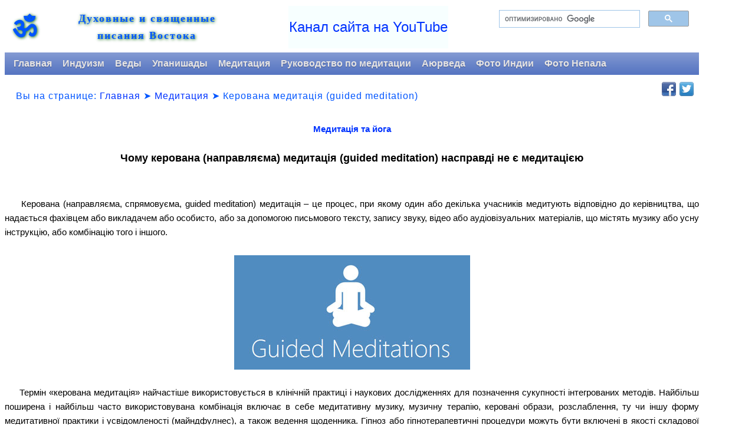

--- FILE ---
content_type: text/html; charset=WINDOWS-1251
request_url: https://scriptures.ru/yoga/guided_meditation_ua.htm
body_size: 6311
content:
<!DOCTYPE HTML PUBLIC "-//W3C//DTD HTML 4.01 Transitional//EN" "http://www.w3.org/TR/html4/loose.dtd">
<html xmlns="http://www.w3.org/1999/xhtml">
<head>

   <META HTTP-EQUIV="Content-Type" CONTENT="text/html; charset=windows-1251">
   <meta http-equiv="Content-Language" content="ua">
   <TITLE>Чому керована (направляєма) медитація (guided meditation) насправді не є медитацією</TITLE>
   <meta name=viewport content="width=device-width, initial-scale=1">
   <META NAME="keywords" CONTENT="керована направляєма медитація guided meditation">
   <meta name="description" content="Керована (направляєма) медитація (guided meditation) насправді є пасивним процесом з відволіканням на сприйняття семантичної інформації, і тому не є медитацією.">
<style type="text/css">
p {
    font-family: Verdana, Arial, Helvetica, sans-serif;
    font-size: 15px;
}</style>

<link href="//scriptures.ru/style311.css" rel="stylesheet" type="text/css" />
</head>

<body bgcolor="#FFFFFF" text="#000000">
<div id="page-wrap"><table width="100%" border="0"><tr class="am1"><td></td><td></td><td style="max-width:350px" align=right rowspan=2>
<script>  (function() {    var cx = '012861169604089498026:t_3vx3je0pu';    var gcse = document.createElement('script');    gcse.type = 'text/javascript';    gcse.async = true;    gcse.src = (document.location.protocol == 'https:' ? 'https:' : 'http:') +        '//cse.google.com/cse.js?cx=' + cx;    var s = document.getElementsByTagName('script')[0];    s.parentNode.insertBefore(gcse, s);  })();</script><gcse:search></gcse:search>
<font face="arial" size="2"></font></td></tr><tr class="am1"><td width="62" align="center" valign="center" rowspan=2><span lang="sa" style="font-size: 300%;border:medium none;border:medium none;color:#0055ff;text-decoration:none;font-weight:bold;letter-spacing:2px;text-shadow:darkgreen 1px 1px 5px;line-height:1.7em;padding-top:1.1em;">&#x950;</span></td><td align=left rowspan=2>
<table cellpadding=0 cellspacing=0 width=100%><tr><td valign=center align=center><div><a id="site_name" href="//scriptures.ru/" title="Scriptures.ru" style="border:medium none;border:medium none;color:#0055ff;text-decoration:none;font-family:Georgia,serif;font-size:110%;font-weight:bold;letter-spacing:2px;text-shadow:darkgreen 1px 1px 5px;line-height:1.7em;padding-top:1.1em;">Духовные и священные<br>писания Востока</a></div></td><td align=center>
<script>
url=new Array(
"//scriptures.ru/yoga/meditation_in_raja_yoga_and_buddhism.htm",
"//scriptures.ru/yoga/meditation_in_raja_yoga_and_buddhism.htm",
"//scriptures.ru/yoga/meditation_in_raja_yoga_and_buddhism.htm",
"//scriptures.ru/yoga/meditation_in_raja_yoga_and_buddhism.htm",
"//scriptures.ru/yoga/meditation_in_raja_yoga_and_buddhism.htm",
"//youtube.com/c/Meditation108/videos"
);
nam=new Array(
"Meditation guide",
"Meditation guide",
"Meditation guide",
"Meditation guide",
"Meditation guide",
"Канал сайта на YouTube"
);

r=Math.floor(Math.random()*url.length);
document.write('<table align="center" valign="center" style="max-width:350px" cellpadding=1><tr><td bgcolor="#f7ffff" height="70" align="center" valign="center"><font face="Monotype Corsiva, Vedrana, Arial"><a style="text-decoration: none; line-height: 1.3; font-size: 18pt;" href="'+url[r]+'">'+nam[r]+'</a></font></td></tr></table>');
</script>
</td></tr></table>
</td></tr></table></div>
<script language="JavaScript" src="//scriptures.ru/menu2new2.js"></script>
<table width=100% border=0><tr><td>
<div class="loc1">   <font face="arial">Вы на странице: <a href="//scriptures.ru/">Главная</a> &#10148; <a href="//scriptures.ru/yoga/">Медитация</a> &#10148; Керована медитація (guided meditation)</font></div>
</td>
<script language="JavaScript" src="//scriptures.ru/soc2.js"></script>
</tr></table>
<a name="vr2"></a>

<!--LiveInternet counter--><script type="text/javascript"><!--
new Image().src = "//counter.yadro.ru/hit?r"+
escape(document.referrer)+((typeof(screen)=="undefined")?"":
";s"+screen.width+"*"+screen.height+"*"+(screen.colorDepth?
screen.colorDepth:screen.pixelDepth))+";u"+escape(document.URL)+
";"+Math.random();//--></script><!--/LiveInternet-->

<font face="Arial" size=+1><P ALIGN="CENTER" style="line-height:300%"><b><a href="//scriptures.ru/yoga/">Медитація та йога</a></b></p></font>

<P ALIGN="CENTER"><b><font size="+1">Чому керована (направляєма) медитація (guided meditation) насправді не є медитацією</font></b></p>
<br>

<p align=justify>     Керована (направляєма, спрямовуєма, guided meditation) медитація – це процес, при якому один або декілька учасників медитують відповідно до керівництва, що надається фахівцем або викладачем або особисто, або за допомогою письмового тексту, запису звуку, відео або аудіовізуальних матеріалів, що містять музику або усну інструкцію, або комбінацію того і іншого.
<table border=0 align=center>
<tr><td valign=top align=center>
<img SRC="../images/yoga/guided_meditations.jpg" style="max-width:100%" border=0 hspace=9 vspace=9 alt='Керована медитація (guided meditation)' title='Керована медитація (guided meditation)'>
</td></tr>
</table>
<p align=justify>     Термін «керована медитація» найчастіше використовується в клінічній практиці і наукових дослідженнях для позначення сукупності інтегрованих методів. Найбільш поширена і найбільш часто використовувана комбінація включає в себе медитативну музику, музичну терапію, керовані образи, розслаблення, ту чи іншу форму медитативної практики і усвідомленості (майндфулнес), а також ведення щоденника. Гіпноз або гіпнотерапевтичні процедури можуть бути включені в якості складової частини процесу. Психотерапевт Майкл Д. Япко показав дивовижну схожість між гіпнотичними процедурами і процедурами керованої медитації.</p>
<script async src="//pagead2.googlesyndication.com/pagead/js/adsbygoogle.js"></script>
<!-- auto -->
<ins class="adsbygoogle"
     style="display:block"
     data-ad-client="ca-pub-8455897135763163"
     data-ad-slot="6584262564"
     data-ad-format="auto"></ins>
<script>
(adsbygoogle = window.adsbygoogle || []).push({});
</script>
<p align=justify>     Автори досліджень і клініцисти часто аналізують і обговорюють ефекти і ефективність цього процесу в цілому, в результаті чого часто важко виявити позитивні або негативні результати будь-якої конкретної техніки, що сприяє керованій медитації. Крім того, термін «керована медитація» часто використовується як взаємозамінний з термінами «керовані образи», а іноді і з «творчою (креативною) візуалізацією» в популярній психології та літературі самодопомоги, і в меншій мірі в наукових публікаціях. Отже, розуміння природи, сфери застосування і обмежень керованої медитації вимагає, щоб вона розглядалася в контексті і взаємозв'язку з численними техніками, які є невід'ємною частиною її практики, що допускає варіації в термінології.
<p align=justify>     Керована медитація як сукупність або синтез технік, включаючи медитативну музику і терапію сприйняттям музики, керовані образи, розслаблення, медитативну практику і саморефлексивне ведення щоденника, довела свою ефективність в прискоренні терапевтичних, реабілітаційних та освітніх позитивних змін, коли використовується в якості доповнення до основних клінічних і навчальних стратегій, в тому числі в якості засобу для зниження рівня стресу, мінімізації частоти, тривалості та інтенсивності нападів астми, контролю і регулювання болю, розвитку навичок подолання стресу, поліпшення здатності виконувати складні завдання в складних ситуаціях, зменшення частоти безсоння, зменшення почуття гніву, зменшення виникнення негативного або ірраціонального мислення, заспокоєння тривоги, підвищення рівня оптимізму, поліпшення фізичних і розумових здібностей і підвищення загального самопочуття і самооцінки якості життя.
<p align=justify>     У тому, що стосується тренування стану власне медитації, керована медитація може використовуватися тільки для новачків. Нижче це пояснюється докладно.
<p align=justify>     <b>У власне медитації медитатор є суб'єктом, а не об'єктом, і він повністю самостійно управляє процесом своєї медитації – ініціатива самоконтролю і зібраності виходить від самого медитатора, причому будь-яке вербальне сприйняття розумом семантичної інформації в правильній медитації виключається,</b> так як воно значно погіршує якість медитації, викликаючи, наприклад, активність бета-хвиль мозку і знижуючи активність альфа-хвиль. <a href="scho_take_medytatsiya.htm">Медитація (дх’яна і шаматха) – це не мислення і не обдумування смислів.</a>
<p align=justify>     <b>У той же час в керованій медитації користувач знаходиться в розслабленому і пасивному стані, регулярно сприймаючи вербальні приписи керівництва, сприйняття яких щоразу буде вибивати його зі стану медитації і домінування альфа-хвиль мозку (якщо таке взагалі було). Більш того, фактична відсутність в цілому стану зібраності і самодисциплінування під час керованої медитації в результаті занурення в стан ментального розслаблення і втрати самоконтролю ( «провалювання в нікуди») дуже часто відводить від того стану, який називають медитацією (шаматха) в буддизмі.</b> <a href="eeg_voprosy_i_otvety.htm">Це легко підтверджується нейрогарнітурами з параметром «медитація» (наприклад, NeuroSky).</a>
<p align=justify>     В керованій медитації немає засобів об'єктивного контролю наявності у користувача стану медитації. Після закінчення сеансу керованої медитації голос або текст в додатку може повідомити користувачеві "Відмінно! Медитація вийшла чудовою!", але це просто безумовне обнадіювання користувача, психологічний прийом, що за визначенням не має ніякого об'єктивного підтвердження.
<p align=justify>     У той же час використання нейрогарнітури з параметром "медитація", що є побутовою версією одноканального електроенцефалографу за $ 100 з додатковим аналізом ритмів мозку для визначення рівнів медитації і уваги, дозволяє щосекундно визначати рівень медитації користувача в процентах з технічною затримкою в 1-2 секунди. Нижче наведено скріншот програми "ЕЕГ-медитація" для Андроїда (аналогічний додаток існує і у версіях для iOS та Windows) для нейрогарнітури NeuroSky MindWave Mobile.
<table border=0 align=center>
<tr><td valign=top align=center>
<img SRC="../images/yoga/eeg/125.jpg" style="max-width:100%" border=0 hspace=9 vspace=9 alt='Скріншот з безкоштовного додатку "ЕЕГ-медитація" для Android (підтримується 54 мови) для нейрогарнітури NeuroSky MindWave Mobile' title='Скріншот з безкоштовного додатку "ЕЕГ-медитація" для Android (підтримується 54 мови) для нейрогарнітури NeuroSky MindWave Mobile'><br>Скріншот з безкоштовного додатку <a href="eeg_meditation_app.htm">"ЕЕГ-медитація" для Android</a> (підтримується 54 мови) для нейрогарнітури NeuroSky MindWave Mobile.<br> <br>
</td></tr>
</table>
<p align=justify>     У світлі вищесказаного можна відзначити, що керована медитація може бути корисною в якості додаткового засобу для зняття стресу, але, фактично, це не медитація.

<p align=justify>     При використанні матеріалів сайту активне посилання на джерело <a href="guided_meditation_ua.htm">scriptures.ru/yoga/guided_meditation_ua.htm</a> обов'язкове.

<p align=justify>          Рекомендовані тексти:</p>
<p>     <a href="scho_take_medytatsiya.htm">Що таке медитація і як медитувати.</a></p>
<p>     <a href="medytacia_dosvid_chy_talant.htm">Медитація: досвід чи талант?</a></p>
<p>     <a href="dzogchen_ua.htm">Що таке дзогчен.</a></p>
<p>     <a href="eeg_zapytannya_ta_vidpovidi.htm">Запитання та відповіді по нейрогарнітурі NeuroSky MindWave Mobile у контексті практики медитації.</a></p>
<br>
<p>     <a href="chto_takoe_meditatsiya.htm">Что такое медитация и как медитировать.</a></p>
<p>     <a href="eeg_kak_meditaciya_menyaet_mozg.htm">"Как медитация меняет ваш мозг и вашу жизнь".</a> Дэниел Гоулмен и Ричард Дэвидсон.</p>
<p>     <a href="eeg_meditation.htm">Медитация с использованием обратной нейросвязи</a> с помощью ЭЭГ NeuroSky MindWave Mobile – ускоренное самостоятельное изучение медитации. Общие вопросы ЭЭГ-медитации.</p>
<p>     <a href="eeg_voprosy_i_otvety.htm">Вопросы и ответы по нейрогарнитуре NeuroSky MindWave Mobile в контексте практики медитации</a>.</p>
<p>     Ведь можно учиться медитировать и без нейрогарнитуры? Конечно можно. Но с гарнитурой <a href="eeg_zachem_nuzhna_garnitura.htm">лучше</a>.</p>

<p>     Прем Нирмал <a href="../sm.htm">&quot;Наука медитации&quot;</A> – что такое медитация и чем она не является.</p>
<p>     <a href="meditation_buddhism.htm">Описание духовной медитативной практики</a> в одной из ветвей (виджняна-вада) буддизма махаяны. Предельно практичное и полезное описание медитативной садханы.</p>
<p>     <a href="yoga_sutra.htm">"Йога-сутры" Патанджали</a> – наиболее авторитетный текст по йоге.</p>
<p>     <a href="guided_meditation.htm">Что такое направляемая медитация, или управляемая медитация (guided meditation).</a></p>
<p>     <a href="hatha-yoga.htm">Откуда есть пошла йога нынешняя, или краткая история хатха-йоги</a>.</p>
<p>     <a href="//www.yoga-sutra.org/2018/01/blog-post_27.html" rel="nofollow">Андрей Сафронов "Хатха йога и Патанджали".</a></p>
<p>     <a href="https://ezopage.com/kak-meditatsiya-vozdejstvuet-na-biohimiyu-mozga/" rel="nofollow">Как медитация воздействует на биохимию мозга</a>.</p>
<br>
<p>     <a href="eeg-meditation.htm">Meditation with biofeedback</a> using the electroencephalograph gadget NeuroSky MindWave Mobile, or accelerated self-study of meditation.</p>
<p>     The free <a href="eeg-meditation-app.htm">'EEG Meditation' app for Android</a>.</p>
<p>     <a href="eeg-meditation-arguments-in-favor.htm">The arguments in favor of the use of EEG headsets</a>, such as NeuroSky MindWave Mobile, for meditation.</p>
<p>     <a href="eeg-meditation_headsets_comparison.htm">Comparison of the 5 headsets for meditation</a>: NeuroSky MindWave Mobile, Muse, EMOTIV EPOC+, EMOTIV Insight and Melomind.</p>
<p>     <a href="what_meditation_is.htm">What meditation is and how to meditate</a>.</p>
<br>

<table><tr><td><hr><font size=-2 face="Verdana, Arial"><script type="text/javascript">
<!--
var _acic={dataProvider:10,allowCookieMatch:false};(function(){var e=document.createElement("script");e.type="text/javascript";e.async=true;e.src="https://www.acint.net/aci.js";var t=document.getElementsByTagName("script")[0];t.parentNode.insertBefore(e,t)})()
//-->
</script></font></td></tr></table>
<hr><table border=0 width="100%"><tr><td align=left><A HREF="//scriptures.ru/yoga/">
<script language="JavaScript" src="../hl.js" type="text/javascript"></script>
<table width="99%"><tr><td align="left"><FONT size=-2 face="Verdana, Arial"></font></td><td align=right><FONT size=-2 face="Verdana, Arial"></font></td></tr></table>

<!--7-90-->
<script async src="//pagead2.googlesyndication.com/pagead/js/adsbygoogle.js"></script>
<!-- auto -->
<ins class="adsbygoogle"
     style="display:block"
     data-ad-client="ca-pub-8455897135763163"
     data-ad-slot="6584262564"
     data-ad-format="auto"></ins>
<script>
(adsbygoogle = window.adsbygoogle || []).push({});
</script>
</body>
</HTML>


--- FILE ---
content_type: text/html; charset=utf-8
request_url: https://www.google.com/recaptcha/api2/aframe
body_size: 114
content:
<!DOCTYPE HTML><html><head><meta http-equiv="content-type" content="text/html; charset=UTF-8"></head><body><script nonce="G0sQrU4E88MkRRoh7HHFng">/** Anti-fraud and anti-abuse applications only. See google.com/recaptcha */ try{var clients={'sodar':'https://pagead2.googlesyndication.com/pagead/sodar?'};window.addEventListener("message",function(a){try{if(a.source===window.parent){var b=JSON.parse(a.data);var c=clients[b['id']];if(c){var d=document.createElement('img');d.src=c+b['params']+'&rc='+(localStorage.getItem("rc::a")?sessionStorage.getItem("rc::b"):"");window.document.body.appendChild(d);sessionStorage.setItem("rc::e",parseInt(sessionStorage.getItem("rc::e")||0)+1);localStorage.setItem("rc::h",'1770049675370');}}}catch(b){}});window.parent.postMessage("_grecaptcha_ready", "*");}catch(b){}</script></body></html>

--- FILE ---
content_type: text/css
request_url: https://scriptures.ru/style311.css
body_size: 1449
content:
body {
	font: normal 1em/1.5em Arial, Helvetica, sans-serif;
//	background: #ebebeb;
//	width: 900px;
//	margin: auto;
//	color: #377;
	margin-top: 0px;
	max-width: 1177px;
}

a:link {
    color: #0033ff;
    text-decoration:none;
}
a:visited {
    color: #0033aa;
    text-decoration:none;
}
a:hover {
    color: #008888;
    text-decoration:underline;
}
a:active {
    color: black;
    text-decoration:underline;
} 

.loc1 {
border:medium none;border:medium none;color:#0055ff;text-decoration:none;font-family:Georgia,serif;font-size:100%;font-weight:normal;letter-spacing:1px;text-decoration:none;text-shadow: none;padding-left:1em;line-height:1.9em;padding-top:1.1em;
}

table.am1 {text-align: center;}
@media 
only screen and (max-width: 760px),
(min-device-width: 768px) and (max-device-width: 1024px)  {

	/* Force table to not be like tables anymore */
	table.am1, thead.am1, tbody.am1, th.am1, td.am1, tr.am1 { 
		display: block; 
	}
	
	/* Hide table headers (but not display: none;, for accessibility) */
	thead.am1 tr.am1 { 
		position: absolute;
		top: -9999px;
		left: -9999px;
	}
 
	tr.am1 { border: 0px solid #ccc; }
	
	td.am1 { 
		/* Behave  like a "row" */
		border: none!important;
        width: 100%!important; 
		position: relative;
		padding-left: 1%; 
		padding-right: 1%; 
	}
	
	td.am1:before { 
		/* Now like a table header */
		position: absolute;
		/* Top/left values mimic padding */
		top: 6px;
		left: 6px;
		width: 45%; 
		padding-right: 10px; 
		white-space: nowrap;
	}
}


#nav {
	margin: 0;
	font: normal 1.0em/1.5em Arial, Helvetica, sans-serif;
	padding: 7px 6px 3px;
	background: #4466bb url(//scriptures.ru/gradient.png) repeat-x 0 -110px;
	line-height: 100%;

//	border-radius: 2em;
//	-webkit-border-radius: 2em;
//	-moz-border-radius: 2em;

//	-webkit-box-shadow: 0 1px 3px rgba(0,0,0, .4);
//	-moz-box-shadow: 0 1px 3px rgba(0,0,0, .4);
}
#nav li {
	margin: 0 5px;
	padding: 0 0 4px;
	float: left;
	position: relative;
	list-style: none;
}


/* main level link */
#nav a {
	font-weight: bold;
	color: #e7e5e5;
	text-decoration: none;
	display: block;
	padding:  4px 4px;
	margin: 0;

	-webkit-border-radius: 1.6em;
	-moz-border-radius: 1.6em;
	
	text-shadow: 0 1px 1px rgba(0,0,0, .3);
}
#nav a:hover {
	background: #000;
	color: #fff;
}

/* main level link hover */
#nav .current a, #nav li:hover > a {
	background: #666 url(//scriptures.ru/gradient.png) repeat-x 0 -40px;
	color: #444;
//	border-top: solid 1px #f8f8f8;

	-webkit-box-shadow: 0 1px 1px rgba(0,0,0, .2);
	-moz-box-shadow: 0 1px 1px rgba(0,0,0, .2);
	box-shadow: 0 1px 1px rgba(0,0,0, .2);

	text-shadow: 0 1px 0 rgba(255,255,255, 1);
}

/* sub levels link hover */
#nav ul li:hover a, #nav li:hover li a {
	background: none;
	border: none;
	color: #666;

	-webkit-box-shadow: none;
	-moz-box-shadow: none;
}
#nav ul a:hover {
	background: #0078ff url(//scriptures.ru/gradient.png) repeat-x 0 -100px !important;
	color: #fff !important;

	-webkit-border-radius: 0;
	-moz-border-radius: 0;

	text-shadow: 0 1px 1px rgba(0,0,0, .1);
}

/* dropdown */
#nav li:hover > ul {
	display: block;
}

/* level 2 list */
#nav ul {
	display: none;

	margin: 0;
	padding: 0;
	width: 185px;
	position: absolute;
	top: 24px;
	left: 0;
	background: #ddd url(//scriptures.ru/gradient.png) repeat-x 0 0;
	border: solid 1px #b4b4b4;

	-webkit-border-radius: 10px;
	-moz-border-radius: 10px;
	border-radius: 10px;

	-webkit-box-shadow: 0 1px 3px rgba(0,0,0, .3);
	-moz-box-shadow: 0 1px 3px rgba(0,0,0, .3);
	box-shadow: 0 1px 3px rgba(0,0,0, .3);
}
#nav ul li {
	float: none;
	margin: 0;
	padding: 0;
}

#nav ul a {
	font-weight: normal;
	text-shadow: 0 1px 0 #fff;
}

/* level 3+ list */
#nav ul ul {
	left: 181px;
	top: 2px;
}

/* rounded corners of first and last link */
#nav ul li:first-child > a {
	-webkit-border-top-left-radius: 9px;
	-moz-border-radius-topleft: 9px;

	-webkit-border-top-right-radius: 9px;
	-moz-border-radius-topright: 9px;
}
#nav ul li:last-child > a {
	-webkit-border-bottom-left-radius: 9px;
	-moz-border-radius-bottomleft: 9px;

	-webkit-border-bottom-right-radius: 9px;
	-moz-border-radius-bottomright: 9px;
}

/* clearfix */
#nav:after {
	content: ".";
	display: block;
	clear: both;
	visibility: hidden;
	line-height: 0;
	height: 0;
}
#nav {
	display: inline-block;
} 
html[xmlns] #nav {
	display: block;
}
 
* html #nav {
	height: 1%;
}

--- FILE ---
content_type: application/x-javascript
request_url: https://www.acint.net/aci.js
body_size: 8705
content:
!function(t,e){if("object"==typeof exports&&"object"==typeof module)module.exports=e();else if("function"==typeof define&&define.amd)define([],e);else{var n=e();for(var i in n)("object"==typeof exports?exports:t)[i]=n[i]}}(self,(()=>(()=>{"use strict";var t={};function e(t){return e="function"==typeof Symbol&&"symbol"==typeof Symbol.iterator?function(t){return typeof t}:function(t){return t&&"function"==typeof Symbol&&t.constructor===Symbol&&t!==Symbol.prototype?"symbol":typeof t},e(t)}function n(t,n){for(var i=0;i<n.length;i++){var o=n[i];o.enumerable=o.enumerable||!1,o.configurable=!0,"value"in o&&(o.writable=!0),Object.defineProperty(t,(void 0,r=function(t,n){if("object"!==e(t)||null===t)return t;var i=t[Symbol.toPrimitive];if(void 0!==i){var o=i.call(t,"string");if("object"!==e(o))return o;throw new TypeError("@@toPrimitive must return a primitive value.")}return String(t)}(o.key),"symbol"===e(r)?r:String(r)),o)}var r}(t=>{"undefined"!=typeof Symbol&&Symbol.toStringTag&&Object.defineProperty(t,Symbol.toStringTag,{value:"Module"}),Object.defineProperty(t,"__esModule",{value:!0})})(t);var i=function(){function t(e){!function(t,e){if(!(t instanceof e))throw new TypeError("Cannot call a class as a function")}(this,t),this.debug=!!e,this.available=this.isAvailable()}var e,i;return e=t,(i=[{key:"isAvailable",value:function(){return!0}},{key:"getStorage",value:function(){return null}},{key:"getIsDebug",value:function(){return this.debug}},{key:"getIsAvailable",value:function(){return this.available}}])&&n(e.prototype,i),Object.defineProperty(e,"prototype",{writable:!1}),t}();function o(t){return o="function"==typeof Symbol&&"symbol"==typeof Symbol.iterator?function(t){return typeof t}:function(t){return t&&"function"==typeof Symbol&&t.constructor===Symbol&&t!==Symbol.prototype?"symbol":typeof t},o(t)}function r(t,e){for(var n=0;n<e.length;n++){var i=e[n];i.enumerable=i.enumerable||!1,i.configurable=!0,"value"in i&&(i.writable=!0),Object.defineProperty(t,s(i.key),i)}}function a(t,e){return a=Object.setPrototypeOf?Object.setPrototypeOf.bind():function(t,e){return t.__proto__=e,t},a(t,e)}function c(t){if(void 0===t)throw new ReferenceError("this hasn't been initialised - super() hasn't been called");return t}function l(t){return l=Object.setPrototypeOf?Object.getPrototypeOf.bind():function(t){return t.__proto__||Object.getPrototypeOf(t)},l(t)}function s(t){var e=function(t,e){if("object"!==o(t)||null===t)return t;var n=t[Symbol.toPrimitive];if(void 0!==n){var i=n.call(t,"string");if("object"!==o(i))return i;throw new TypeError("@@toPrimitive must return a primitive value.")}return String(t)}(t);return"symbol"===o(e)?e:String(e)}var u=function(t){!function(t,e){if("function"!=typeof e&&null!==e)throw new TypeError("Super expression must either be null or a function");t.prototype=Object.create(e&&e.prototype,{constructor:{value:t,writable:!0,configurable:!0}}),Object.defineProperty(t,"prototype",{writable:!1}),e&&a(t,e)}(d,t);var e,n,i,u,f=(i=d,u=function(){if("undefined"==typeof Reflect||!Reflect.construct)return!1;if(Reflect.construct.sham)return!1;if("function"==typeof Proxy)return!0;try{return Boolean.prototype.valueOf.call(Reflect.construct(Boolean,[],(function(){}))),!0}catch(t){return!1}}(),function(){var t,e=l(i);if(u){var n=l(this).constructor;t=Reflect.construct(e,arguments,n)}else t=e.apply(this,arguments);return function(t,e){if(e&&("object"===o(e)||"function"==typeof e))return e;if(void 0!==e)throw new TypeError("Derived constructors may only return object or undefined");return c(t)}(this,t)});function d(){var t,e,n,i;!function(t,e){if(!(t instanceof e))throw new TypeError("Cannot call a class as a function")}(this,d);for(var o=arguments.length,r=new Array(o),a=0;a<o;a++)r[a]=arguments[a];return e=c(t=f.call.apply(f,[this].concat(r))),i=function(t){var e=null;try{e=decodeURIComponent(document.cookie.replace(new RegExp("(?:(?:^|.*;)\\s*"+encodeURIComponent(t).replace(/[\-.+*]/g,"\\$&")+"\\s*\\=\\s*([^;]*).*$)|^.*$"),"$1"))||null}catch(t){if(this.debug)throw t}return e},(n=s(n="getItem"))in e?Object.defineProperty(e,n,{value:i,enumerable:!0,configurable:!0,writable:!0}):e[n]=i,t}return e=d,n=[{key:"isAvailable",value:function(){return"string"==typeof document.cookie}},{key:"hasItem",value:function(t){var e=!1;try{e=new RegExp("(?:^|;\\s*)"+encodeURIComponent(t).replace(/[\-.+*]/g,"\\$&")+"\\s*\\=").test(document.cookie)}catch(t){if(this.debug)throw t}return e}},{key:"setItem",value:function(t,e,n,i){var o=arguments.length>4&&void 0!==arguments[4]?arguments[4]:"",r=arguments.length>5&&void 0!==arguments[5]&&arguments[5],a=!1;try{if(!t||/^(?:expires|max-age|path|domain|secure)$/i.test(t))return a;var c="";if(n)switch(n.constructor){case Number:c=n===1/0?"; expires=Fri, 31 Dec 9999 23:59:59 GMT":"; max-age="+n;break;case String:c="; expires="+n;break;case Date:c="; expires="+n.toUTCString()}document.cookie=encodeURIComponent(t)+"="+encodeURIComponent(e)+c+(o?"; domain="+o:"")+(i?"; path="+i:"")+(r?"; secure":""),a=!0}catch(t){if(this.debug)throw t}return a}},{key:"removeItem",value:function(t,e){var n=arguments.length>2&&void 0!==arguments[2]?arguments[2]:"",i=!1;try{if(!t||!this.hasItem(t))return!1;document.cookie=encodeURIComponent(t)+"=; expires=Thu, 01 Jan 1970 00:00:00 GMT"+(n?"; domain="+n:"")+(e?"; path="+e:""),i=!0}catch(t){if(this.debug)throw t}return i}}],n&&r(e.prototype,n),Object.defineProperty(e,"prototype",{writable:!1}),d}(i);function f(t){return f="function"==typeof Symbol&&"symbol"==typeof Symbol.iterator?function(t){return typeof t}:function(t){return t&&"function"==typeof Symbol&&t.constructor===Symbol&&t!==Symbol.prototype?"symbol":typeof t},f(t)}function d(t,e){for(var n=0;n<e.length;n++){var i=e[n];i.enumerable=i.enumerable||!1,i.configurable=!0,"value"in i&&(i.writable=!0),Object.defineProperty(t,(void 0,o=function(t,e){if("object"!==f(t)||null===t)return t;var n=t[Symbol.toPrimitive];if(void 0!==n){var i=n.call(t,"string");if("object"!==f(i))return i;throw new TypeError("@@toPrimitive must return a primitive value.")}return String(t)}(i.key),"symbol"===f(o)?o:String(o)),i)}var o}function h(t,e){return h=Object.setPrototypeOf?Object.setPrototypeOf.bind():function(t,e){return t.__proto__=e,t},h(t,e)}function g(t){return g=Object.setPrototypeOf?Object.getPrototypeOf.bind():function(t){return t.__proto__||Object.getPrototypeOf(t)},g(t)}var y=function(t){!function(t,e){if("function"!=typeof e&&null!==e)throw new TypeError("Super expression must either be null or a function");t.prototype=Object.create(e&&e.prototype,{constructor:{value:t,writable:!0,configurable:!0}}),Object.defineProperty(t,"prototype",{writable:!1}),e&&h(t,e)}(a,t);var e,n,i,o,r=(i=a,o=function(){if("undefined"==typeof Reflect||!Reflect.construct)return!1;if(Reflect.construct.sham)return!1;if("function"==typeof Proxy)return!0;try{return Boolean.prototype.valueOf.call(Reflect.construct(Boolean,[],(function(){}))),!0}catch(t){return!1}}(),function(){var t,e=g(i);if(o){var n=g(this).constructor;t=Reflect.construct(e,arguments,n)}else t=e.apply(this,arguments);return function(t,e){if(e&&("object"===f(e)||"function"==typeof e))return e;if(void 0!==e)throw new TypeError("Derived constructors may only return object or undefined");return function(t){if(void 0===t)throw new ReferenceError("this hasn't been initialised - super() hasn't been called");return t}(t)}(this,t)});function a(){return function(t,e){if(!(t instanceof e))throw new TypeError("Cannot call a class as a function")}(this,a),r.apply(this,arguments)}return e=a,(n=[{key:"isAvailable",value:function(){var t=!1;try{var e=window.localStorage,n="__storage_test__";e.setItem(n,n),e.removeItem(n),t=!0}catch(t){if(this.debug)throw t}return t}},{key:"getStorage",value:function(){return window.localStorage}},{key:"hasItem",value:function(t){var e=!1;try{e=!(null===this.getStorage().getItem(t))}catch(t){if(this.debug)throw t}return e}},{key:"getItem",value:function(t){var e=null;try{e=this.getStorage().getItem(t)}catch(t){if(this.debug)throw t}return e}},{key:"setItem",value:function(t,e){var n=!1;try{this.getStorage().setItem(t,e),n=!0}catch(t){if(this.debug)throw t}return n}},{key:"removeItem",value:function(t){var e=!1;try{if(!t||!this.hasItem(t))return!1;this.getStorage().removeItem(t),e=!0}catch(t){if(this.debug)throw t}return e}}])&&d(e.prototype,n),Object.defineProperty(e,"prototype",{writable:!1}),a}(i);function p(t){return p="function"==typeof Symbol&&"symbol"==typeof Symbol.iterator?function(t){return typeof t}:function(t){return t&&"function"==typeof Symbol&&t.constructor===Symbol&&t!==Symbol.prototype?"symbol":typeof t},p(t)}function b(){return"xxxxxxxx-xxxx-4xxx-yxxx-xxxxxxxxxxxx".replace(/[xy]/g,(function(t){var e=16*Math.random()|0;return("x"===t?e:3&e|8).toString(16)})).toLowerCase()}function v(t){return null===t?"":((t=t.replace(/\s+/gim," ").replace(/^\s+|\s+$/g,"")).length>1e3&&(t=t.substring(0,1e3)),t)}function m(t){return t<10?"0"+t:""+t}function w(){var t=(new Date).getTimezoneOffset();return(t>0?"-":"+")+m(Math.floor(Math.abs(t)/60))+":"+m(Math.abs(t)%60)}function k(t){var e=new Date;return e.getFullYear()+"-"+m(e.getMonth()+1)+"-"+m(e.getDate())+"T"+m(e.getHours())+":"+m(e.getMinutes())+":"+m(e.getSeconds())+"."+String((e.getMilliseconds()/1e3).toFixed(3)).slice(2,5)+(!0===t?w:"")}function _(t){return"object"===p(t)&&"[object Object]"===Object.prototype.toString.call(t)}function S(t){return void 0!==Array.isArray?Array.isArray(t):"[object Array]"===Object.prototype.toString.call(t)}function O(t){return 0===Object.keys(t).length}function C(t){return"string"==typeof t||t instanceof String}function A(t){return null==t?"":(t=""+t,encodeURIComponent instanceof Function?encodeURIComponent(t):window.escape(t))}function T(t,e){var n=function(t){var e,n=[];for(e in t)t.hasOwnProperty(e)&&n.push(e+"="+t[e]);return n.join("&")}(e);return n.length>8e3&&(n=n.substring(0,8e3)),t+"?"+n}function P(t,e){var n=window.Image?new Image:document.createElement("img");n.src=t,e&&document.body.appendChild(n)}function x(t){var e=document.createElement("script");e&&(e.setAttribute("src",t),document.body.appendChild(e))}function j(t,e,n){Object.defineProperty(t,e,{value:n,writeable:!1,enumerable:!0,configurable:!1})}function E(t,e,n){if(t.addEventListener)t.addEventListener(e,n,!1);else{if(!t.attachEvent)throw"Cannot add event listener: no Event API support in client";t.attachEvent("on"+e,n)}}function I(t){return I="function"==typeof Symbol&&"symbol"==typeof Symbol.iterator?function(t){return typeof t}:function(t){return t&&"function"==typeof Symbol&&t.constructor===Symbol&&t!==Symbol.prototype?"symbol":typeof t},I(t)}function D(t,e){for(var n=0;n<e.length;n++){var i=e[n];i.enumerable=i.enumerable||!1,i.configurable=!0,"value"in i&&(i.writable=!0),Object.defineProperty(t,(void 0,o=function(t,e){if("object"!==I(t)||null===t)return t;var n=t[Symbol.toPrimitive];if(void 0!==n){var i=n.call(t,"string");if("object"!==I(i))return i;throw new TypeError("@@toPrimitive must return a primitive value.")}return String(t)}(i.key),"symbol"===I(o)?o:String(o)),i)}var o}var R=function(){function t(e,n,i,o){!function(t,e){if(!(t instanceof e))throw new TypeError("Cannot call a class as a function")}(this,t),this.debug=!!o,this.consentBaseUrl=e,this.onSuccess=i,this.cookieName=n}var e,n;return e=t,(n=[{key:"accept",value:function(){P(this.consentBaseUrl+"?cd=opt-in",this.debug),this.saveConsent("opt-in"),this.onSuccess()}},{key:"decline",value:function(){P(this.consentBaseUrl+"?cd=opt-out",this.debug),this.saveConsent("opt-out")}},{key:"saveConsent",value:function(t){new u(this.debug).setItem(this.cookieName,t,1/0,"/")}},{key:"getConsent",value:function(){var t=new u(this.debug);return t.isAvailable()?t.getItem(this.cookieName):null}},{key:"showDialog",value:function(){var t=this.getConsent();if(null===t){var e=this,n=document.createElement("div");n.innerHTML='<style>.aci_consent.aci_consent_dialog{position:fixed;bottom:0;left:0;right:0;background-color:#fff;padding:1em;border-top-left-radius:1em;border-top-right-radius:1em;box-shadow:10px 10px 8px 10px #888}.aci_consent button{border-radius:2px;padding:.5rem 1rem;outline:0;background:#dcdae5;color:#111;cursor:pointer;border:none;transition:all ease .3s}</style> <div class="aci_consent aci_consent_dialog"> <div> <h1 class="aci_consent_dialog_headline">We use cookies</h1> <div> <p class="aci_consent_dialog_text"> We use cookies and other tracking technologies to improve your browsing experience on our website, to show you personalized content and targeted ads, to analyze our website traffic, and to understand where our visitors are coming from. <a href="https://traffic.sape.ru/policy_en.html">Read our privacy policy.</a> <br> </p> </div> <div> <button class="aci_consent_ok">Accept</button> <button class="aci_consent_decline">Decline</button> </div> </div> </div>',E(n.querySelector(".aci_consent_ok"),"click",(function(){n.style.display="none",e.accept()})),E(n.querySelector(".aci_consent_decline"),"click",(function(){n.style.display="none",e.decline()})),document.body.appendChild(n)}else"opt-in"===t&&this.onSuccess()}}])&&D(e.prototype,n),Object.defineProperty(e,"prototype",{writable:!1}),t}();function M(t){return M="function"==typeof Symbol&&"symbol"==typeof Symbol.iterator?function(t){return typeof t}:function(t){return t&&"function"==typeof Symbol&&t.constructor===Symbol&&t!==Symbol.prototype?"symbol":typeof t},M(t)}function L(t,e){for(var n=0;n<e.length;n++){var i=e[n];i.enumerable=i.enumerable||!1,i.configurable=!0,"value"in i&&(i.writable=!0),Object.defineProperty(t,(void 0,o=function(t,e){if("object"!==M(t)||null===t)return t;var n=t[Symbol.toPrimitive];if(void 0!==n){var i=n.call(t,"string");if("object"!==M(i))return i;throw new TypeError("@@toPrimitive must return a primitive value.")}return String(t)}(i.key),"symbol"===M(o)?o:String(o)),i)}var o}var N=function(){function t(e){!function(t,e){if(!(t instanceof e))throw new TypeError("Cannot call a class as a function")}(this,t),this.debug=!!e}var e,n;return e=t,(n=[{key:"getUUID",value:function(t){var e=this.getStoredFp(t);return!1!==e&&""!==e&&null!==e||(e=b(),this.storeFp(t,e)),e}},{key:"getStoredFp",value:function(t){var e="",n=new y(this.debug),i=new u(this.debug);return n.isAvailable()&&n.hasItem(t)&&(e=n.getItem(t)),""!==e&&null!==e||!i.isAvailable()||(e=i.getItem(t)),e}},{key:"storeFp",value:function(t,e){var n=!1,i=!1,o=new y(this.debug),r=new u(this.debug);return o.isAvailable()&&(n=o.setItem(t,e)),r.isAvailable()&&(i=r.setItem(t,e,1/0,"/")),n||i}}])&&L(e.prototype,n),Object.defineProperty(e,"prototype",{writable:!1}),t}();function U(t){return U="function"==typeof Symbol&&"symbol"==typeof Symbol.iterator?function(t){return typeof t}:function(t){return t&&"function"==typeof Symbol&&t.constructor===Symbol&&t!==Symbol.prototype?"symbol":typeof t},U(t)}var F={};"object"==("undefined"==typeof JSON?"undefined":U(JSON))&&"function"==typeof JSON.stringify?F.stringify=function(t){return JSON.stringify(t)}:function(){var t,e,n,i,o;function r(e){return t.lastIndex=0,t.test(e)?'"'+e.replace(t,(function(t){var e=i[t];return"string"==typeof e?e:"\\u"+("0000"+t.charCodeAt(0).toString(16)).slice(-4)}))+'"':'"'+e+'"'}function a(t,i){var c,l,s,u,f,d=e,h=i[t];h=function(t){function e(t){return t<10?"0"+t:t}if(t&&"object"==U(t)){if(t instanceof Date)return isFinite(t.valueOf())?t.getUTCFullYear()+"-"+e(t.getUTCMonth()+1)+"-"+e(t.getUTCDate())+"T"+e(t.getUTCHours())+":"+e(t.getUTCMinutes())+":"+e(t.getUTCSeconds())+"Z":null;if(t instanceof String||t instanceof Number||t instanceof Boolean)return t.valueOf()}return t}(h),"function"==typeof o&&(h=o.call(i,t,h));var g=U(h);switch("null"===g&&(g="object"),g){case"string":return r(h);case"number":return isFinite(h)?String(h):"null";case"boolean":case"object":if(!h)return"null";if(e+=n,f=[],"[object Array]"===Object.prototype.toString.apply(h)){for(u=h.length,c=0;c<u;c+=1)f[c]=a(c,h)||"null";return s=0===f.length?"[]":e?"[\n"+e+f.join(",\n"+e)+"\n"+d+"]":"["+f.join(",")+"]",e=d,s}if(o&&"object"===U(o))for(u=o.length,c=0;c<u;c+=1)"string"==typeof(l=o[c])&&(s=a(l,h))&&f.push(r(l)+(e?": ":":")+s);else for(l in h)Object.prototype.hasOwnProperty.call(h,l)&&(s=a(l,h))&&f.push(r(l)+(e?": ":":")+s);return s=0===f.length?"{}":e?"{\n"+e+f.join(",\n"+e)+"\n"+d+"}":"{"+f.join(",")+"}",e=d,s}}"function"!=typeof F.stringify&&(t=/[\\"\x00-\x1f\x7f-\x9f\u00ad\u0600-\u0604\u070f\u17b4\u17b5\u200c-\u200f\u2028-\u202f\u2060-\u206f\ufeff\ufff0-\uffff]/g,i={"\b":"\\b","\t":"\\t","\n":"\\n","\f":"\\f","\r":"\\r",'"':'\\"',"\\":"\\\\"},F.stringify=function(t,i,r){if(e="",n="","number"==typeof r)for(var c=0;c<r;c+=1)n+=" ";else"string"==typeof r&&(n=r);if(o=i,i&&"function"!=typeof i&&("object"!==U(i)||"number"!=typeof i.length))throw new Error("JSONStub.stringify");return a("",{"":t})})}();var H=F;function q(t){return q="function"==typeof Symbol&&"symbol"==typeof Symbol.iterator?function(t){return typeof t}:function(t){return t&&"function"==typeof Symbol&&t.constructor===Symbol&&t!==Symbol.prototype?"symbol":typeof t},q(t)}function B(t,e){for(var n=0;n<e.length;n++){var i=e[n];i.enumerable=i.enumerable||!1,i.configurable=!0,"value"in i&&(i.writable=!0),Object.defineProperty(t,(void 0,o=function(t,e){if("object"!==q(t)||null===t)return t;var n=t[Symbol.toPrimitive];if(void 0!==n){var i=n.call(t,"string");if("object"!==q(i))return i;throw new TypeError("@@toPrimitive must return a primitive value.")}return String(t)}(i.key),"symbol"===q(o)?o:String(o)),i)}var o}var J=function(){function t(e,n,i,o){!function(t,e){if(!(t instanceof e))throw new TypeError("Cannot call a class as a function")}(this,t);var r="https://www.acint.net";this.urlHit=r+"/hit/",this.urlAct=r+"/act/",this.urlJump=r+"/jump/",this.urlPing=r+"/ping/",this.urlMatchCookie=r+"/mc/",this.urlConsent=r+"/trimg/consent",this.urlGoogleAnalytics=r+"/gtag/",this.urlOci=r+"/oci/",this.appOci=r+"/oci.js",this.appCid=r+"/services/get_sspuid",this.cookieAid="aid",this.cookieFid="fid",this.cookieCid="_ac_cid",this.cookieOid="_ac_oid",this.cookieValueOptOut="opt-out",this.cookieConsent="aci-consent",this.cid=null,this.uid="",this.fid="",this.presence={timeouts:[3e3,2e4],nofRequests:0},this.dspTrack={timeout:50,maxNofRequests:4,nofRequests:0,ready:!1,bidRequestId:""},this.action={timeout:500,timeoutEmpty:2e3,countPerCycle:3,index:0,methods:{register:"register"},userCanReset:["timeout","timeoutEmpty","countPerCycle"]},this.googleAnalytics={state:0,data:{google_client_id:null,google_session_id:null}},this.config={dataProvider:"",publisherId:null,allowSaveCid:!0,allowExtLinksTrack:!0,allowPresenceTrack:!0,allowCookieMatch:!0,allowDspTrack:!1,allowOciTrack:!0,customData:null,action:null,showConsentDialog:!1},this.global=e,this.aciConfig=n,this.aciAction=i,this.version="0.7.1",this.debug=!!o}var e,n;return e=t,n=[{key:"init",value:function(){var t=this;if(!this.isAlreadyLoaded()){var e=new u(this.debug);e.hasItem(this.cookieAid)&&this.cookieValueOptOut===e.getItem(this.cookieAid)||(this.uid=b(),this.fid=new N(this.debug).getUUID(this.cookieFid),this.parseConfig(),!0===this.config.showConsentDialog?this.initConsent((function(){return t.initEvents()})):this.initEvents())}}},{key:"initEvents",value:function(){this.config.allowSaveCid&&this.initCid()||(this.initHit(),!0===this.config.allowCookieMatch&&this.initCookieMatch(),!0===this.config.allowExtLinksTrack&&this.initExtLinksTrack(),!0===this.config.allowPresenceTrack&&this.initPresenceTrack(),!0===this.config.allowOciTrack&&this.initOciTrack(),void 0!==this.config.googleAnalytics&&this.config.googleAnalytics.gtagId&&this.config.googleAnalytics.uaProperty&&this.initGoogleAnalytics(this.config.googleAnalytics.gtagId,this.config.googleAnalytics.uaProperty),this.initActionCycle())}},{key:"initCid",value:function(){var t=this;if(null!==this.cid)return!1;var e=[new u(this.debug),new y(this.debug)];e.forEach((function(e){if(e.isAvailable()){var n=e.hasItem(t.cookieCid)?e.getItem(t.cookieCid)||"":null;null!==n&&(t.cid=t.cid||n)}}));var n=null,i=function(i){null!==n&&(clearTimeout(n),n=null),e.forEach((function(e){e.isAvailable()&&e.setItem(t.cookieCid,i)})),function(e){if(t.global._aci_cidc=t.global._aci_cidc||[],e&&S(t.global._aci_cidc)){var n=function(n){return n.call(t.global,e)};t.global._aci_cidc.forEach(n),t.global._aci_cidc={push:function(t){setTimeout(n,0,t)}}}t.cid=e}(i)};if(this.cid)return i(this.cid),!1;var o="cid_"+((new Date).getTime()/1e3).toString(16).split(".").join("").slice(0,9)+"_"+Math.round(1e8*Math.random()),r=null===this.cid;return this.global[o]=function(e){i(e.uid||""),r&&t.initEvents()},i(""),r&&(n=setTimeout((function(){return t.initEvents()}),1e3)),x(this.appCid+"?callback="+o),r}},{key:"initHit",value:function(){P(T(this.urlHit,this.collectDataOnInit()),this.debug)}},{key:"initActionCycle",value:function(){var t=this,e=arguments.length>0&&void 0!==arguments[0]?arguments[0]:null;if(null===e&&this.config.action){var n=this.config.action,i=this.action;if("string"==typeof n&&"{"===n[0])try{n=JSON.parse(n)}catch(t){n={}}for(var o=0;o<i.userCanReset.length;o++){var r=i.userCanReset[o];n.hasOwnProperty(r)&&(i[r]=n[r])}this.debug&&this.aciAction&&(this.aciAction.owner_id?console.log("acint: aci_action.owner_id is ["+this.aciAction.owner_id+"]"):console.warn("acint: aci_action.owner_id is not defined!"))}setTimeout((function(){return t.processActionData()}),e||0)}},{key:"processActionData",value:function(){var t=this.action;if(!this.aciAction&&this.global._aci_action&&(this.aciAction=this.global._aci_action),!this.aciAction||!S(this.aciAction))return this.debug&&console.log(k(!1)+": no _aci_action"),void(t.timeoutEmpty&&(this.initActionCycle(t.timeoutEmpty),t.timeoutEmpty=0));if(this.aciAction.length){for(var e=0;t.index<this.aciAction.length;){var n=this.aciAction[t.index];if(t.index++,S(n))if(n.length)for(var i=0;i<n.length;i++)this.processAction(n[i]),e++;else this.processAction(void 0),e++;else this.processAction(n),e++;if(e>=t.countPerCycle)break}this.debug&&e&&console.log(k(!1)+": processed "+e+" actions"),this.initActionCycle(t.timeout)}else this.initActionCycle(t.timeout)}},{key:"processAction",value:function(t){var e=this.action;switch(q(t)){case"function":t="#function";break;case"undefined":t="#undefined"}var n={owner_id:this.aciAction.owner_id?this.aciAction.owner_id:null,action:t},i=this.collectDataOnAction();i.ad=A(v(H.stringify(n))),null!==this.config.customData&&(i.cd=A(v(this.config.customData))),P(T(this.urlAct+e.methods.register,i),this.debug)}},{key:"initCookieMatch",value:function(){var t,e;t=T(this.urlMatchCookie,this.collectDataOnCookieMatch()),(e=document.createElement("iframe"))&&(e.setAttribute("src",t),e.setAttribute("style","width:1px;height:1px;display:none;"),e.setAttribute("frameBorder","0"),e.setAttribute("width","0"),e.setAttribute("height","0"),document.body.appendChild(e))}},{key:"initExtLinksTrack",value:function(){var t=this,e=document,n=function(e){var n,i,o=window,r=!1,a=(e=e||o.event).target||e.srcElement,c=a;if(!("tagName"in a)||"a"!==a.tagName.toLowerCase()){for(i=a.parentNode;i;){if("tagName"in i&&"a"===i.tagName.toLowerCase()){n=i;break}if(!("parentNode"in i))break;i=i.parentNode}if(!n)return;a=n}"href"in a&&/^(http:|https:|)\/\/.+/.test(a.href)&&("hostname"in a&&a.hostname===o.location.hostname||((e.shiftKey||e.altKey||e.ctrlKey||e.metaKey)&&(r=!0),r=!0,a.hasOwnProperty("_delayClick")?!1===a.hasOwnProperty("_canSkipDelay")?"preventDefault"in e?e.preventDefault():e.returnValue=!1:(delete a._canSkipDelay,delete a._delayClick):(P(T(t.urlJump,t.collectDataOnClick(e,a)),t.debug),!1===r&&(a._delayClick=!0,setTimeout((function(){a._canSkipDelay=!0,function(t,e,n){var i,o=document;if(o.createEvent)try{i=new n.constructor(e,n),t.dispatchEvent(i)}catch(e){(i=o.createEvent("MouseEvent")).initMouseEvent(n.type,!0,!0,window,0,n.screenX,n.screenY,n.clientX,n.clientY,n.ctrlKey,n.altKey,n.shiftKey,n.metaKey,n.button,n.relatedTarget||null),t.dispatchEvent(i)}else o.createEventObject?((i=o.createEventObject(n)).eventType=e,t.fireEvent("on"+e,i)):"function"==typeof t["on"+e]&&t["on"+e]()}(c,"click",e)}),200),"preventDefault"in e?e.preventDefault():e.returnValue=!1))))};"interactive"===e.readyState||"complete"===e.readyState?E(e.body,"click",n):function(t){var e=!1,n=window,i=document,o=i.documentElement;function r(){e||(e=!0,t())}if(i.addEventListener)i.addEventListener("DOMContentLoaded",r,!1);else if(i.attachEvent){var a=!1;try{a=null!=n.frameElement}catch(t){}o.doScroll&&!a&&function t(){if(!e)try{o.doScroll("left"),r()}catch(e){setTimeout(t,10)}}(),i.attachEvent("onreadystatechange",(function(){"complete"===i.readyState&&r()}))}else if(n.addEventListener)n.addEventListener("load",r,!1);else if(n.attachEvent)n.attachEvent("onload",r);else{var c=n.onload;n.onload=function(){c&&c(),r()}}}((function(){E(e.body,"click",n)}))}},{key:"initPresenceTrack",value:function(){var t=this;setTimeout((function e(){if(P(T(t.urlPing,t.collectDataOnPresencePing()),t.debug),t.presence.nofRequests+=1,t.presence.nofRequests<t.presence.timeouts.length){var n=t.presence.timeouts[t.presence.nofRequests];setTimeout(e,n)}}),this.presence.timeouts[0])}},{key:"initOciTrack",value:function(){var t=this,e=this,n=null,i=null,o=new y(e.debug),r=new u(e.debug),a=function(t){var n=t+":"+(Date.now()+36e5);o&&o.setItem(e.cookieOid,n),r&&r.setItem(e.cookieOid,n,1/0,"/")};if(o.isAvailable()||(o=null),r.isAvailable()||(r=null),o&&o.hasItem(e.cookieOid)&&(n=o.getItem(e.cookieOid)),null===n&&r&&(n=r.getItem(e.cookieOid)),null!==n){var c=n.split(":");Date.now()>=parseInt(c[1])&&(a(c[0]),i=c[0],n=null)}var l=function(e){if(t.global._aci_uidc=t.global._aci_uidc||[],S(t.global._aci_uidc)){var n=function(n){return n.call(t.global,e)};t.global._aci_uidc.forEach(n),t.global._aci_uidc={push:function(t){setTimeout(n,0,t)}}}};null===n?(x(e.appOci+"?t="+Date.now()),this.global._aci_ocic=this.global._aci_ocic||[],this.global._aci_ocic.push((function(t){t&&t.visitorId&&(i&&i!==t.visitorId&&P(T(e.urlOci,e.collectDataOnOci(i)),e.debug),P(T(e.urlOci,e.collectDataOnOci(t.visitorId)),e.debug),a(t.visitorId),l(t.visitorId))}))):l(n.split(":")[0])}},{key:"initGoogleAnalytics",value:function(t,e){var n=this,i=function(){n.global.dataLayer.push(arguments)},o=function(){0===n.googleAnalytics.state&&null!==n.googleAnalytics.data.google_client_id&&null!==n.googleAnalytics.data.google_session_id&&(P(T(n.urlGoogleAnalytics,n.collectDataOnGoogleAnalytics()),n.debug),i("set","user_properties",{google_client_id:n.googleAnalytics.data.google_client_id+".",google_session_id:n.googleAnalytics.data.google_session_id+"."}),i("event","match",n.googleAnalytics.data),n.googleAnalytics.state=1)};x("https://www.googletagmanager.com/gtag/js?id="+t),this.global.dataLayer=this.global.dataLayer||[],i("js",new Date),i("config",e,{custom_map:{dimension1:"google_client_id",dimension2:"google_session_id"}}),i("get",e,"client_id",(function(t){n.googleAnalytics.data.google_client_id=t||"",o()})),i("get",e,"session_id",(function(t){n.googleAnalytics.data.google_session_id=t||"",o()}))}},{key:"initConsent",value:function(t){new R(this.urlConsent,this.cookieConsent,t,this.debug).showDialog()}},{key:"isAlreadyLoaded",value:function(){var t="_acil",e="isLoaded";return"object"===q(this.global[t])&&"function"==typeof this.global[t][e]||(void 0!==Object.defineProperty?(j(this.global,t,{}),j(this.global[t],e,(function(){return!0}))):(this.global[t]={},this.global[t][e]=function(){return!0}),!1)}},{key:"parseConfig",value:function(){if(_(this.aciConfig)&&!O(this.aciConfig)){for(var t=["dataProvider","publisherId"],e=["allowSaveCid","allowExtLinksTrack","allowPresenceTrack","allowCookieMatch","allowDspTrack","allowOciTrack","showConsentDialog"],n=["customData"],i=["action","googleAnalytics"],o=0;o<t.length;o++){var r=t[o];this.aciConfig.hasOwnProperty(r)&&(this.config[r]=isNaN(parseInt(this.aciConfig[r],10))?this.config[r]:Math.abs(parseInt(this.aciConfig[r],10)))}for(var a=0;a<e.length;a++){var c=e[a];this.aciConfig.hasOwnProperty(c)&&(this.config[c]=!0===this.aciConfig[c])}for(var l=0;l<n.length;l++){var s=n[l];if(this.aciConfig.hasOwnProperty(s)){var u=this.aciConfig[s];if(!(null==u||"function"==typeof u||C(u)&&0===u.length||_(u)&&O(u)||S(u)&&0===u.length)){try{_(u)||S(u)?"{}"!==(u=H.stringify(u))&&"[]"!==u||(u=null):C(u)||0===(u=u.toString()).length&&(u=null)}catch(t){if(u=null,this.debug)throw t}this.config[s]=u}}}for(var f=0;f<i.length;f++){var d=i[f];this.aciConfig.hasOwnProperty(d)&&(this.config[d]=this.aciConfig[d])}}}},{key:"dataAddObligatoryParams",value:function(t){return t.v=this.version,t.uid=this.uid,t.dp=this.config.dataProvider,t.tz=A(w()),t.nc=Math.random().toString().substring(2,8),this.cid&&(t.aid=this.cid),!0===this.config.allowDspTrack&&(t.brid=A(v(this.dspTrack.bidRequestId))),t}},{key:"collectDataOnInit",value:function(){var t=document,e=window,n=this.dataAddObligatoryParams({});return n.u=A(v(e.location.href)),n.r=A(v(t.referrer||"")),n.rs=e.screen.width+"x"+e.screen.height,n.t=A(v(t.title)),n.oE=+this.config.allowExtLinksTrack,n.oP=+this.config.allowPresenceTrack,n.dT=A(k(!1)),n.fu=this.fid,null!==this.config.customData&&(n.cd=A(v(this.config.customData))),e.parent!==e&&(n.if=A(e.location.href),n.u=A(t.referrer||""),n.r=""),n}},{key:"collectDataOnCookieMatch",value:function(){var t={dp:this.config.dataProvider};return this.cid&&(t.aid=this.cid),null!==this.config.publisherId&&(t.pi=this.config.publisherId),t}},{key:"collectDataOnClick",value:function(t,e){var n=document,i=window,o=t.target.ownerDocument||n,r=o.documentElement,a=o.body,c=this.dataAddObligatoryParams({});c.u="",c.r="",c.vP="",c.c="",c.aT="",c.hT=0,c.vP=(i.innerWidth||r.clientWidth||a.clientWidth)+"x"+(i.innerHeight||r.clientHeight||a.clientHeight),null==t.pageX&&null!=t.clientX?c.c=t.clientX+(r&&r.scrollLeft||a&&a.scrollLeft||0)-(r&&r.clientLeft||a&&a.clientLeft||0)+"x"+(t.clientY+(r&&r.scrollTop||a&&a.scrollTop||0)-(r&&r.clientTop||a&&a.clientTop||0)):null!==t.pageX&&(c.c=t.pageX+"x"+t.pageY),c.r=A(v(i.location.href)),c.u=A(v(e.href));var l=e.childNodes,s=0;if(l.length>=1){for(var u=0,f=0,d=0;d<l.length;d++){var h=l[d];3!==h.nodeType&&1!==h.nodeType||1===h.nodeType&&(f+=1,"tagName"in l[d]&&"img"===l[d].tagName.toLowerCase()&&(u+=1,s=d))}1===u&&u===f?c.hT=1:f>0&&(c.hT=2)}switch(c.hT){case 1:c.aT=l[s].getAttribute("alt")||"";break;case 2:case 0:c.aT=e.innerHTML?e.innerHTML.toString().replace(/<\/?[^>]+>/gim,""):""}return c.aT.length>0&&(c.aT=v(c.aT),""!==c.aT&&(c.aT=/^(\S+(\s|)){1,10}/gim.exec(c.aT)[0].replace(/^\s+|\s+$/g,""))),c.aT=A(c.aT),c}},{key:"collectDataOnPresencePing",value:function(){var t=this.dataAddObligatoryParams({});return t.dT=A(k(!1)),t}},{key:"collectDataOnOci",value:function(t){var e=this.dataAddObligatoryParams({});return e.oid=t,e}},{key:"collectDataOnGoogleAnalytics",value:function(){var t=this.dataAddObligatoryParams({});return t.gC=this.googleAnalytics.data.google_client_id,t.gS=this.googleAnalytics.data.google_session_id,t}},{key:"collectDataOnAction",value:function(){var t=arguments.length>0&&void 0!==arguments[0]?arguments[0]:{};return(t=this.dataAddObligatoryParams(t)).dT=A(k(!1)),t}}],n&&B(e.prototype,n),Object.defineProperty(e,"prototype",{writable:!1}),t}(),G=window._aci_debug||!1;try{new J(window,window._acic||{},window._aci_action||null,G).init()}catch(t){if(G)throw t}return t})()));